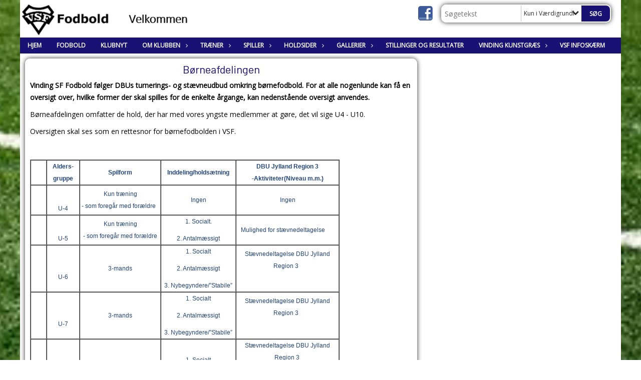

--- FILE ---
content_type: text/html; charset=utf-8
request_url: https://www.vsf.eu/fodbold/om-klubben/vaerdigrundlag/boerneafdelingen/
body_size: 14880
content:




<!DOCTYPE html>
<html lang="da">
<head>
    <meta http-equiv="X-UA-Compatible" content="IE=edge">
    <meta name="viewport" content="width=device-width,initial-scale=1,maximum-scale=1">
    <meta charset="utf-8">

    <title>Vinding SF - VSF</title>
    <meta name="description" content="Vinding SF">
    <meta name="keywords" content="Vinding Sportsforening, Vinding SF, VSF" />
    <meta name="author" content="Vinding SF">
    <link rel="icon" href="/media/1360/vsffavicon32.ico" />
        <meta property="fb:app_id" content="" />
            <meta property="fb:admins" content="" />
    <!-- Facebook Open Graph Tags -->
    <meta property="og:type" content="website" />

        <meta property="og:url" content="https://www.vsf.eu/fodbold/om-klubben/vaerdigrundlag/boerneafdelingen/" />
    <meta property="og:title" content="Vinding SF - VSF" />


    <!--[if lt IE 9]>
        <script src="http://ie7-js.googlecode.com/svn/version/2.1(beta4)/IE9.js"></script>
    <![endif]-->
    <!--[if lt IE 9]>
        <script src="scripts/html5shiv.js"></script>
    <![endif]-->

    <link rel="stylesheet" href="/bundles/css/main.css?dbu_v41" />
    


    <link rel="stylesheet" href="https://ajax.googleapis.com/ajax/libs/jqueryui/1.11.2/themes/smoothness/jquery-ui.css" />
    <link href="//maxcdn.bootstrapcdn.com/font-awesome/4.7.0/css/font-awesome.min.css" rel="stylesheet">


    

    
    <style>


    body {
        font-family: Open Sans;
    }

    h1,h2,h3 {
        font-family: Barlow;
    }

    #content {
        background-color: rgba(255,255,255,1.0);
        color:rgba(0,0,0,1.0);
    }

.container-12{
    grid-gap:10px;
}

.gridrow{
    grid-gap:10px;
}

.contentGrid-content, .contentGrid-right, .contentGrid-bottom{
    grid-gap:10px;
}

.theme_NMB_tinyNews{
     grid-gap:10px;
}

.gridrow [class*="col-"]{
    grid-gap:10px;
}

#content{
    padding:10px;
    width:calc(1200px - 20px);
}

.page-padding-sides{
      padding-left:10px;
      padding-right:10px;
}

@media only screen and (max-width: 1199px) {
    #content{
        width:calc(100% - 20px);
    }
    
}




    .theme_searchResult_wrap {
        background-color: rgba(255,255,255,1.0);
    }
    .theme_search_select{
        font-family: Open Sans;
    }

 
 .theme_round-image{
border-radius: 10px }

 .theme_image-border{
     border:solid 5px rgba(255,255,255,1);
box-shadow:0px 0px 10px 0px rgba(48, 48, 48, 1); }

 .theme_logo-wrap{
  
 }


    .theme_macro
    {
        background-color: rgba(255,255,255,1.0);
        border-radius:10px;
    }

    .theme_macro:not(.theme-no-border){
        border-color:rgba(0,0,0,1);
        border-width:0px;
        border-style:solid;
    }



    .theme_macro:not(.noShadow){
        box-shadow: 0px 0px 10px 0px rgba(48, 48, 48, 1);
    }

    .theme_header{
        background-color: rgba(255,255,255,1.0);
        
        color: rgba(25, 17, 115, 1);
        border-color: rgba(25, 17, 115, 1);
        
        padding:10px;
        text-align:center;

    }

    .theme_subHeader {
           padding:10px;
    }

    .theme_border-radius{
        border-radius:10px;
    }

    .theme_border-radius-top{
        border-radius:10px 10px 0 0;
    }

    .theme_contentWrap{
        padding: 10px;
    }

    .module-padding{
        padding: 10px;
    }

    .module-padding-sides{
         padding-left: 10px;
         padding-right: 10px;
    }

    .module-padding-top{
          padding-top: 10px;
    }
    .module-padding-bottom{
         padding-bottom: 10px;
    }

    .module-padding-gridgap{
        grid-gap:10px;
    }

     .module-padding-gridgap-column{
        grid-column-gap:10px;
    }

     .theme_box-shadow{
          box-shadow: 0px 0px 10px 0px rgba(48, 48, 48, 1);
     }

     .theme_macro-border{
        border-width:0px;
        border-style:solid;
        border-color:rgba(0,0,0,1);
     }
     .theme_name-fx-colors{
         
     }


    .sponsorModule_headerOverlay{
        background-color:rgba(255,255,255,0.7);
        color:rgba(25, 17, 115, 1);
    }



     .theme_NMB_bigText {

        font-family: Barlow;

    }

    .theme_NMB_tinyText {
        font-family: Barlow;
    }


    .livescoreModule .logoWrap, .matchpage .logoWrap{
        background-color: rgba(25, 17, 115, 1);
    }
    .ls_score .score{
        background-color: rgba(25, 17, 115, 1);
        color: rgba(255, 255, 255, 1);
    }
    .ls_event
    {
        border: 1px solid rgba(25, 17, 115, 1);
    }

    .ls_match{
        border-top: 1px solid rgba(25, 17, 115, 1);
        border-bottom: 1px solid rgba(25, 17, 115, 1);
    }

    .matchpage-main-content, .matchPageCommentsWrap, .matchPageImages{
       background-color: rgba(255,255,255,1.0);
    }

    .ts_subheader{
        background-color: rgba(25, 17, 115, 1);
        color: rgba(255, 255, 255, 1);
    }

    .ts_form .form .formOverlay{
        background-color: rgba(25, 17, 115, 1);
        color: rgba(255, 255, 255, 1);
    }

    .formOverlay:after {

	border-bottom-color: rgba(25, 17, 115, 1);

}

   .activityCalendar .fc-day-number{
        background-color: rgba(25, 17, 115, 1);
        color: rgba(255, 255, 255, 1);
    }
    .activityCalendar .fc-widget-header{
        background-color: rgba(25, 17, 115, 1);
        color: rgba(255, 255, 255, 1);
    }
    .activityCalendar .fc-button{
         background-color: rgba(25, 17, 115, 1);
        color: rgba(255, 255, 255, 1);
    }

   .activityCalendar .fc-unthemed td.fc-today{
        background-color:rgba(25, 17, 115,0.3);
    }

   .fc-day-grid-event{
        background-color: rgba(25, 17, 115, 1);
        color: rgba(255, 255, 255, 1);
    }
   .activityCalendar .fc-unthemed .fc-list-heading td{
         background-color: rgba(25, 17, 115, 1);
        color: rgba(255, 255, 255, 1);
    }
   .activityCalendar .fc-toolbar h2{
     background-color: rgba(25, 17, 115, 1);
        color: rgba(255, 255, 255, 1);
    }
    
    .teamContacts .division h3{
     background-color: rgba(25, 17, 115, 1);
        color: rgba(255, 255, 255, 1);
    }

    .teamContacts .personlist_old .teamname{
        background-color: rgba(255,255,255,1.0);
        color: rgba(25, 17, 115, 1);
    }


    .topNavigationMobile_menu
    {

        background-color: rgba(25, 17, 115, 1);
        color:rgba(255, 255, 255, 1);
    }

    .topNavigationMobile_menu ul li
    {
        background-color: rgba(25, 17, 115, 1);
        color:rgba(255, 255, 255, 1);
        border-bottom: 1px solid rgba(255, 255, 255, 1);
    }

    .navWrap{
        background-color: rgba(25, 17, 115, 1);
        color:rgba(255, 255, 255, 1);
    }

    .breadcrumbWrap ul li a
    {
        background-color: rgba(25, 17, 115, 1);
        color:rgba(255, 255, 255, 1);
    }
    .breadcrumbWrap ul li a:after
    {
        border-left-color:rgba(25, 17, 115, 1);
    }
    .breadcrumbWrap ul li a:hover {
        background-color: rgba(255, 255, 255, 1);
        color:rgba(25, 17, 115, 1);
    }
    .breadcrumbWrap ul li a:hover:after {
        border-left-color:rgba(255, 255, 255, 1);
    }

     .breadcrumbWrap ul li a.noLink
    {
        cursor:default;
    }
     .breadcrumbWrap ul li a.noLink:hover{
    background-color: rgba(25, 17, 115, 1);
        color:rgba(255, 255, 255, 1);
    }
    .breadcrumbWrap ul li a.noLink:hover:after {
        border-left-color:rgba(25, 17, 115, 1);
    }
    </style>
        <style>
         .theme_BigMenu_ItemContainer
         {
             background-color:rgba(25, 17, 115, 1);
             /*margin-left:-5px;
             padding-left: 10px;
             padding-right:10px;*/
         }
        </style>
        <style>
              .navWrap {
                  color: rgba(255, 255, 255, 1);
                  background-color:rgba(25, 17, 115, 1);
              }

        .dropDownNav {
            display: block;
        }

        .dropDownNav ul {

            color: rgba(255, 255, 255, 1);
            background-color:rgba(25, 17, 115, 1);
        }

        .dropDownNav ul li {
            color: rgba(255, 255, 255, 1);
            background-color:rgba(25, 17, 115, 1);

        }

              .dropDownNav ul ul {
                  background-color: transparent;
              }

        .dropDownNav ul ul li {
            border-bottom: solid 1px rgba(255, 255, 255, 0.3);
            background-color:rgba(25, 17, 115, 1);
        }
              .dropDownNav ul li ul li a, .dropDownNav ul li ul li div{
              color: rgba(255, 255, 255, 1);
              font-size: 12px;
                font-weight: normal;
                text-transform: none;

              }

            .dropDownNav ul li ul li:hover {
                background-color: rgba(25, 17, 115, 1);
            }

        .dropDownNav ul li ul li:last-child {
            border-bottom: 0;
        }

              .dropDownNav ul ul li ul:after {
                  border-right-color: rgba(25, 17, 115, 1);
              }

              .dropDownNav ul ul li:hover ul:hover:after {
                  border-right-color: rgba(25, 17, 115, 1);
              }


              .dropDownNav .dropdownRight:hover ul:after{
              border-left-color: rgba(25, 17, 115, 1);
                    border-right-color: transparent;
              }

              .dropDownNav ul .dropdownRight:hover ul:hover:after {
                  border-left-color: rgba(25, 17, 115, 1);
                  border-right-color: transparent;
              }


        .dropDownNav ul li:hover {
            background-color: rgba(25, 17, 115, 1);
        }

        .dropDownNav ul li a, .dropDownNav ul li div {
            font-size: 12px;
            font-weight: bold;
            text-transform: uppercase;
              display:inline-block;
        }
        </style>
    <style>
            .topNavSlide
            {
                background-color:rgba(25, 17, 115, 1);
                color: rgba(255, 255, 255, 1);
            }

            .navSlideLi{
                border-bottom: solid 1px rgba(255, 255, 255, 0.3);
                 font-size: 12px;
                font-weight: bold;
                text-transform: uppercase;
            }

            .navSlideLi:hover
            {
                background-color:rgba(25, 17, 115, 1);
            }

            .topNavSlideToggle
            {
                color:rgba(255, 255, 255, 1);
            }

    </style>
<style>


    .bodyText a{
        font-weight:bold;
    }

    .tmpToolTip{
     background-color: rgba(25, 17, 115, 1);
        color: rgba(255, 255, 255, 1);
    }




    .theme_thumbImgWrap{
            background-color:#fff;
        }





    .theme_button{
        background-color: rgba(25, 17, 115, 1);
        color: rgba(255, 255, 255, 1);
        border-radius:5px;
        padding:10px;
        border: 0px solid rgba(25, 17, 115, 1) ;
    }




    .topNavSlideToggle{
        background-color: rgba(25, 17, 115, 1);
        color:rgba(255, 255, 255, 1);
    }




    .theme_NMB_bigWrap {
        
    }

    .theme_NMB_bigTextWrap
    {
        background-color:rgba(25, 17, 115, 1);
        color: rgba(255, 255, 255, 1);
        background: rgba(25, 17, 115,0.7);
    }
    .theme_NMB_bigTextWrap:hover
    {
        background-color:rgba(25, 17, 115, 1);
    }



    .theme_NMB_categoryWrap
    {
        background-color:rgba(25, 17, 115, 1);
        color: rgba(255, 255, 255, 1);
    }

    .theme_NMB_tinyCategory
    {
       background-color:rgba(25, 17, 115,0.7);
        color: rgba(255, 255, 255, 1);
    }

    .theme_NMB_tinyTextWrap{

        background-color:rgba(25, 17, 115, 1);
        color: rgba(255, 255, 255, 1);
    }



    .theme_NMB_tinyTextWrap:hover{
        
    }

    .sliderIndicator{
        background-color:rgba(25, 17, 115, 1);
    }

    .sliderIndicator.active{

        background-color:rgba(255, 255, 255, 1);
        border:5px solid rgba(25, 17, 115, 1);
    }


  .theme_newsListItem_small{

      margin-bottom:10px;
    }
    .theme_newsListItem_small_category{
    background-color:rgba(25, 17, 115, 1);
    color:rgba(255, 255, 255, 1);
    }


.theme_quickGallery_wrap
    .mp_gallery_imgs{
        grid-template-columns: repeat( auto-fit, minmax(105px, 1fr) );
    }
}
    .theme_quickGallery_thumbWrap {
        background-color: #fff;
    }

    .theme_quickGallery_seeAll {
        background-color: rgba(25, 17, 115, 1);
        color: rgba(255, 255, 255, 1);
    }

     .theme_matchProgram_match{
        border-bottom:1px solid rgba(25, 17, 115, 1);
         
         padding:10px;
    }

     .theme_matchProgram_matchInfo{
         margin-bottom:10px;
     }
    .theme_matchProgram_matchTeams img
    {
        border:1px solid rgba(25, 17, 115, 1);
    }
    .theme_matchProgram_matchMonth{
        background-color: rgba(25, 17, 115, 1);
        color: rgba(255, 255, 255, 1);
    }
    .theme_dbuLink{
      background-color: rgba(25, 17, 115, 1);
        color: rgba(255, 255, 255, 1);
    }





    .theme_leagueTable_lineType01 {
        border-bottom-color: rgba(25, 17, 115, 1);
    }

      .theme_leagueTable_content table tr.isClubTeam {
        background-color:rgba(25, 17, 115, 1);
        color: rgba(255, 255, 255, 1);
    }



    .theme_matchProgram_matchTable tr td:first-child {
        color:rgba(25, 17, 115, 1);
    }




    .theme_nextMatch_dateTimeWrap {
        background-color:rgba(25, 17, 115, 1);
        color: rgba(255, 255, 255, 1);
    }


    .theme_teamActivities_content .teamActivity
    {
        
    }

     .theme_teamActivities_content .teamActivity{
    border-bottom:1px solid rgba(25, 17, 115, 1);
    }

    .theme_teamActivities_month{
        background-color:rgba(25, 17, 115, 1);
        color: rgba(255, 255, 255, 1);
    }

    
    .teamContacts .division h3{
        background-color: rgba(25, 17, 115, 1);
        color:rgba(255, 255, 255, 1);
    }
    .teamContacts .teamRow .teamname{
     background-color:rgba(255,255,255,1.0);
        color:rgba(25, 17, 115, 1);
    }

    .theme_rssFeed_content li{
        margin-bottom:10px;
    }
     .theme_rssFeed_content li span {

        background-color:rgba(25, 17, 115, 1);
        color: rgba(255, 255, 255, 1);
        border-radius:10px;
     }


     .theme_ClubFixtures_monthBar {
        background-color: rgba(25, 17, 115, 1);
        color: rgba(255, 255, 255, 1);
     }

    .theme_ClubFixtures .tag{
        background-color: rgba(25, 17, 115, 1);
        color: rgba(255, 255, 255, 1);
    }

    .theme_ClubFixtures_content > table tr.match > td {
        border-bottom: 1px solid rgba(25, 17, 115, 1);
    }

    .theme_ClubFixtures_logo {
         
    }



    .theme_ClubFixtures_score .score, .theme_ClubFixtures_score .isPlayed{

    }
    .theme_ClubFixtures .datetime{

    }
    .theme_ClubFixtures .paging{
        background-color: rgba(25, 17, 115, 1);
        color: rgba(255, 255, 255, 1);
    }


    
    .ls_score .homeScore, .ls_score .awayScore {
        
    }




    .practicetime_header > div{
        padding:0.5rem 0.8rem 0 0.8rem;
    }

    .practicetime{
        border-bottom:1px solid rgba(0,0,0,0.1);
    }



    .practicetime:last-child{
        border-bottom:0;
    }

    .practicetime > div{
        /*padding:0.5rem 0.8rem 0.5rem 0.8rem;*/

    }

    .practicetime-teamname{
        background-color:rgba(25, 17, 115,0.7);
        color:rgba(255, 255, 255, 1);

    }
    .practicetime-teamname:first-child{
        margin-top:0;
    }




.activities-list-header{
     background-color: rgba(25, 17, 115, 1);
        color: rgba(255, 255, 255, 1);

}



        .theme_newsItem_imageText {
            background-color: rgba(25, 17, 115,0.7);
            color: rgba(255, 255, 255, 1);
        }

    .theme_newsItem_socialButtonsWrap {
    color:rgba(25, 17, 115, 1);
    }

    .theme_socialButtonsWrap{
        background-color:rgba(25, 17, 115, 1);






    }

        @media only screen and (max-width: 1023px) {
            .theme_socialButtonsWrap {
                margin:10px;

            }
        }


    .theme_gallerySection_imgWrap {
        background-color: #fff;
    }

    .theme_gallerySection_seeAll {
        background-color: rgba(25, 17, 115, 1);
        color: rgba(255, 255, 255, 1);
    }

    .theme_gallerySection .mp_gallery_imgs {
          grid-template-columns: repeat( auto-fit, minmax(105px, 1fr) );
    }



    .personGroup_profilePicWrap{
        background-color:#fff;
    }

    .personGroup_name{
        
    }

      .personsWrap{
         grid-gap:10px;
    }




    .theme_searchResult_textWrap .type
    {
        background-color:rgba(25, 17, 115, 1);
        color: rgba(255, 255, 255, 1);
    }


    .theme_clubresultpage_teamlist h3
    {
        background-color:rgba(25, 17, 115, 1);
        color: rgba(255, 255, 255, 1);
    }

    .theme_clubresultpage_teamlist li i {

    }

</style>



    



    <!--GENERERER GENEREL TEMA CSS -->
    <style>
        body{
        opacity:0;
        font-size: 14px;
        }

        .theme_header {

            font-family: Barlow;
            font-size: 22px;
            font-weight: 400;

        }

        .theme_header h2
        {
            font-family: Barlow;
            font-size: 22px;
            font-weight: 400;
        }


        .theme_contentWrap
        {
            
            color:rgba(0,0,0,1.0);
            font-family: Open Sans;
            font-size: 14px;
        }

        .theme_newsListItem_stamp a
        {
            color: rgba(25, 17, 115, 1);
        }
    </style>

    
    <link rel="image_src" href="https://www.vsf.eu" /><!--formatted-->
    <meta property="og:image" content="https://www.vsf.eu" />
    <meta property="og:title" content="B&#248;rneafdelingen" />

        <!--GOOGLE ANALYTICS-->
        <script type="text/javascript">
            var gaJsHost = (("https:" == document.location.protocol) ? "https://ssl." : "http://www.");
            document.write(unescape("%3Cscript src='" + gaJsHost + "google-analytics.com/ga.js' type='text/javascript'%3E%3C/script%3E"));
        </script>
        <script type="text/javascript">
            try {
                var pageTracker = _gat._getTracker("5687385852");
                pageTracker._trackPageview();
            } catch (err) { }
        </script>
        <!--GOOGLE ANALYTICS END-->

        <!-- Google tag (gtag.js) -->
        <script async src="https://www.googletagmanager.com/gtag/js?id=G-5JB5SXPN20"></script>
        <script>
            window.dataLayer = window.dataLayer || [];
            function gtag() { dataLayer.push(arguments); }
            gtag('js', new Date());

            gtag('config', 'G-5JB5SXPN20');
        </script>
        <!-- Google tag (gtag.js) end-->




    <style>
    body::after {
        content: '';
        background-image:url(/media/1222/fodboldbane-ii.jpg);background-size:cover; background-position:center;background-attachment:fixed;background-repeat:no-repeat; background-color:rgba(255,255,255,1.0);

        top: 0;
        width:100%;
        height: 100vh; /* fix for mobile browser address bar appearing disappearing */
        left: 0;
        right: 0;
        position: fixed;
        z-index: -1;


    }
    </style>
        <style>
            body::after {
                /*background-size: unset 100%;*/
                background-attachment: unset;
            }
        </style>
</head>


<body style="" data-bodycss="background-image:url(/media/1222/fodboldbane-ii.jpg);background-size:cover; background-position:center;background-attachment:fixed;background-repeat:no-repeat; background-color:rgba(255,255,255,1.0);" data-pagepadding="10" class="bg-fixed">
        <!-- Google Tag Manager (noscript) -->
        <noscript>
            <iframe src="https://www.googletagmanager.com/ns.html?id=G-5JB5SXPN20"
                    height="0" width="0" style="display:none;visibility:hidden"></iframe>
        </noscript>
        <!-- End Google Tag Manager (noscript) -->
        <div id="fb-root"></div>
        <script>
            (function (d, s, id) {
                var js, fjs = d.getElementsByTagName(s)[0];
                if (d.getElementById(id)) return;
                js = d.createElement(s); js.id = id;
                js.src = "//connect.facebook.net/da_DK/sdk.js#xfbml=1&version=v2.6";
                fjs.parentNode.insertBefore(js, fjs);
            }(document, 'script', 'facebook-jssdk'));
        </script>


    <div id="siteWrap" class="" data-setwidth="" >
        <div id="headerWrap" style="height:75px; background-color:rgba(255,255,255,1.0); color:; background-image:url(/media/1235/velkommen.png); background-position:top left; background-repeat:no-repeat; background-size:contain;" class="container-12 ">
            <div class="container-12 " id="header">
                <div class="theme_headerControls_wrap">
                        <div class="theme_socialLinks_wrap">
                                <a href="https://da-dk.facebook.com/Breddeklub/" target="_blank"><div class="theme_socialLinks_fb"></div></a>
                                                                                </div>
                    <div class="theme_searchWrap theme_border-radius theme_box-shadow">

                        <div class="theme_search_inputWrap">


                            <input id="theme_search_input" class="theme_search_input" type="text" placeholder="Søgetekst" />
                            <div class="theme_search_select">

                                <span></span>

                            </div>
                            <ul class="theme_search_options">
                                <li data-value="0" data-text="Hele siden">
                                    Hele siden
                                </li>
                                        <li data-value="1" data-text="Kun i V&#230;rdigrundlag" class="selected">Kun i V&#230;rdigrundlag</li>
                            </ul>
                            
                        </div>
                        <div class="theme_search_buttonWrap">
                                <input class="theme_search_button theme_button theme_button_small" value="Søg" type="button" onclick="window.location = '/soegning?s=' + $('.theme_search_input').val() + '&nodeId=1217' + '&inTree=' + $('.theme_search_options li.selected').data('value')" />
                        </div>

                    </div>
                </div>
                
            </div>
        </div>
        
                    <div class="navWrap container-12   ">
                <div class="container-12 dropdownNav topNavigation ">
                    <div class="grid-12">
                        <input type="hidden" id="contentNodeId" value="1180" />
        <nav class="dropDownNav">
            <ul class="">


                    <li class="">
                        <a href="/">Hjem</a>
                    </li>

                <li class="">
                    <a href="/fodbold/">Fodbold</a>
                </li>

                    <li>
                                                        <a href="/fodbold/klubnyt/">Klubnyt</a>

                                <ul class="subLevel">
        </ul>


                    </li>
                    <li>
                                                        <a href="/fodbold/om-klubben/">Om klubben</a>

                                <ul class="subLevel">
                    <li class="">
                                                        <a href="/fodbold/om-klubben/funktionsbeskrivelser/">Funktionsbeskrivelser</a>
                        
                    </li>
                    <li class="">
                                                        <a href="/fodbold/om-klubben/fodboldudvalget/">Fodboldudvalget</a>
                        
                    </li>
                    <li class="">
                                                        <a href="/fodbold/om-klubben/job-boersen/">Job-&quot;b&#248;rsen&quot;</a>
                                <ul class="subLevel">
                    <li class="">
                                                        <a href="/fodbold/om-klubben/job-boersen/fodboldformand/">Fodboldformand</a>
                        
                    </li>
                    <li class="">
                                                        <a href="/fodbold/om-klubben/job-boersen/kamplederpaasaetter-ungdom/">Kamplederp&#229;s&#230;tter (ungdom)</a>
                        
                    </li>
        </ul>

                    </li>
                    <li class="">
                                                        <a href="/fodbold/om-klubben/vaerdigrundlag/">V&#230;rdigrundlag</a>
                                <ul class="subLevel">
                    <li class="">
                                                        <a href="/fodbold/om-klubben/vaerdigrundlag/boerneafdelingen/">B&#248;rneafdelingen</a>
                        
                    </li>
                    <li class="">
                                                        <a href="/fodbold/om-klubben/vaerdigrundlag/ungeafdelingen/">Ungeafdelingen</a>
                        
                    </li>
                    <li class="">
                                                        <a href="/fodbold/om-klubben/vaerdigrundlag/seniorafdelingen/">Seniorafdelingen</a>
                        
                    </li>
        </ul>

                    </li>
                    <li class="">
                                                        <a href="/fodbold/om-klubben/klubsamarbejder/">Klubsamarbejder</a>
                                <ul class="subLevel">
                    <li class="">
                                                        <a href="/fodbold/om-klubben/klubsamarbejder/future-vejle/">Future Vejle</a>
                        
                    </li>
                    <li class="">
                                                        <a href="/fodbold/om-klubben/klubsamarbejder/dbu-topcenter/">DBU Topcenter</a>
                        
                    </li>
        </ul>

                    </li>
                    <li class="">
                                                        <a href="/fodbold/om-klubben/priser-og-udnaevnelser-i-vsf-fodboldafdeling/">Priser og udn&#230;vnelser i VSF Fodboldafdeling</a>
                        
                    </li>
                    <li class="">
                                                        <a href="/fodbold/om-klubben/sponsorer/">Sponsorer</a>
                        
                    </li>
                    <li class="">
                                                        <a href="/fodbold/om-klubben/traeningstider-og-baner-foraaret-2026-opdateret-14-1-2026/">Tr&#230;ningstider og baner (For&#229;ret 2026- opdateret 14/1-2026)</a>
                        
                    </li>
                    <li class="">
                                                        <a href="/fodbold/om-klubben/traener-guiden-pt-under-opdatering-aktive-link-er-opdateret/">Tr&#230;ner guiden (pt. under opdatering - aktive link er opdateret)</a>
                        
                    </li>
        </ul>


                    </li>
                    <li>
                                                        <a href="/fodbold/traener/">Tr&#230;ner</a>

                                <ul class="subLevel">
                    <li class="">
                                                        <a href="/fodbold/traener/traeneroversigt/">Tr&#230;neroversigt</a>
                        
                    </li>
                    <li class="">
                                                        <a href="/fodbold/traener/uddannelsestilbud/">Uddannelsestilbud</a>
                        
                    </li>
                    <li class="">
                                                        <a href="/fodbold/traener/links/">Links</a>
                        
                    </li>
                    <li class="">
                                                        <a href="/fodbold/traener/vsf-fodbold-traener-leder-toejkoeb-2025-og-frem/">VSF Fodbold Tr&#230;ner/Leder - t&#248;jk&#248;b - 2025 og frem</a>
                        
                    </li>
                    <li class="">
                                                        <a href="/fodbold/traener/vsf-traenerloen-godtgoerelse/">VSF tr&#230;nerl&#248;n godtg&#248;relse</a>
                        
                    </li>
        </ul>


                    </li>
                    <li>
                                                        <a href="/fodbold/spiller/">Spiller</a>

                                <ul class="subLevel">
                    <li class="">
                                                        <a href="/fodbold/spiller/indmeldelse-og-spillercertifikat/">Indmeldelse og spillercertifikat</a>
                        
                    </li>
                    <li class="">
                                                        <a href="/fodbold/spiller/kontingentbetaling/">Kontingentbetaling</a>
                        
                    </li>
                    <li class="">
                                                        <a href="/fodbold/spiller/udmeldelse/">Udmeldelse</a>
                        
                    </li>
                    <li class="">
                                                        <a href="/fodbold/spiller/koeb-af-egen-kampdragt-2024-og-frem/">K&#248;b af egen kampdragt - 2024 og frem</a>
                        
                    </li>
                    <li class="">
                                                        <a href="/fodbold/spiller/tilmelding-til-staevner-ture-mm/">Tilmelding til st&#230;vner, ture mm.</a>
                        
                    </li>
                    <li class="">
                                                        <a href="/fodbold/spiller/links/">Links</a>
                        
                    </li>
        </ul>


                    </li>
                    <li>
                                                        <a href="/fodbold/holdsider/">Holdsider</a>

                                <ul class="subLevel">
                    <li class="">
                                                        <a href="/fodbold/holdsider/boern/">B&#248;rn</a>
                                <ul class="subLevel">
                    <li class="">
                                                        <a href="/fodbold/holdsider/boern/u5-2021-og-yngre/">U5 - 2021 og yngre</a>
                        
                    </li>
                    <li class="">
                                                        <a href="/fodbold/holdsider/boern/u6-drenge-2020/">U6 Drenge - 2020</a>
                        
                    </li>
                    <li class="">
                                                        <a href="/fodbold/holdsider/boern/u7-piger-2019-2020/">U7 Piger - 2019-2020</a>
                        
                    </li>
                    <li class="">
                                                        <a href="/fodbold/holdsider/boern/u7-drenge-2019/">U7 drenge - 2019</a>
                        
                    </li>
                    <li class="">
                                                        <a href="/fodbold/holdsider/boern/u8-piger-2018/">U8 Piger - 2018</a>
                        
                    </li>
                    <li class="">
                                                        <a href="/fodbold/holdsider/boern/u8-drenge-2018/">U8 Drenge - 2018</a>
                        
                    </li>
                    <li class="">
                                                        <a href="/fodbold/holdsider/boern/u9-piger-2017/">U9 Piger - 2017</a>
                        
                    </li>
                    <li class="">
                                                        <a href="/fodbold/holdsider/boern/u9-drenge-2017/">U9 Drenge - 2017</a>
                        
                    </li>
                    <li class="">
                                                        <a href="/fodbold/holdsider/boern/u10-drenge-2016/">U10 Drenge - 2016</a>
                        
                    </li>
                    <li class="">
                                                        <a href="/fodbold/holdsider/boern/u11-piger-2015-2016/">U11 Piger - 2015-2016</a>
                        
                    </li>
                    <li class="">
                                                        <a href="/fodbold/holdsider/boern/u11-drenge-2015/">U11 Drenge - 2015</a>
                        
                    </li>
                    <li class="">
                                                        <a href="/fodbold/holdsider/boern/u12-piger-2014/">U12 Piger - 2014</a>
                        
                    </li>
                    <li class="">
                                                        <a href="/fodbold/holdsider/boern/u12-drenge-2014/">U12 Drenge - 2014</a>
                        
                    </li>
        </ul>

                    </li>
                    <li class="">
                                                        <a href="/fodbold/holdsider/ungdom/">Ungdom</a>
                                <ul class="subLevel">
                    <li class="">
                                                        <a href="/fodbold/holdsider/ungdom/u13-drenge-2013/">U13 Drenge - 2013</a>
                        
                    </li>
                    <li class="">
                                                        <a href="/fodbold/holdsider/ungdom/u14-piger-2012-2013/">U14 Piger - 2012 + 2013</a>
                        
                    </li>
                    <li class="">
                                                        <a href="/fodbold/holdsider/ungdom/u14-drenge-2012/">U14 Drenge - 2012</a>
                        
                    </li>
                    <li class="">
                                                        <a href="/fodbold/holdsider/ungdom/u15-drenge-2011/">U15 drenge - 2011</a>
                        
                    </li>
                    <li class="">
                                                        <a href="/fodbold/holdsider/ungdom/u16-drenge-2010/">U16 drenge - 2010</a>
                        
                    </li>
                    <li class="">
                                                        <a href="/fodbold/holdsider/ungdom/u17-piger-2008-2011/">U17 Piger - 2008 - 2011</a>
                        
                    </li>
        </ul>

                    </li>
                    <li class="">
                                                        <a href="/fodbold/holdsider/senior/">Senior</a>
                                <ul class="subLevel">
                    <li class="">
                                                        <a href="/fodbold/holdsider/senior/u19-2007-2008/">U19 - 2007-2008</a>
                        
                    </li>
                    <li class="">
                                                        <a href="/fodbold/holdsider/senior/kvinder-7-mands/">Kvinder, 7-mands</a>
                        
                    </li>
                    <li class="">
                                                        <a href="/fodbold/holdsider/senior/kvinder-senior-11-mands/">Kvinder, Senior - 11-mands</a>
                        
                    </li>
                    <li class="">
                                                        <a href="/fodbold/holdsider/senior/herrer-senior/">Herrer Senior</a>
                        
                    </li>
                    <li class="">
                                                        <a href="/fodbold/holdsider/senior/old-boys/">Old Boys</a>
                        
                    </li>
                    <li class="">
                                                        <a href="/fodbold/holdsider/senior/motionister/">Motionister</a>
                        
                    </li>
                    <li class="">
                                                        <a href="/fodbold/holdsider/senior/veteraner/">Veteraner</a>
                        
                    </li>
                    <li class="">
                                                        <a href="/fodbold/holdsider/senior/fc-prostata/">FC Prostata</a>
                        
                    </li>
        </ul>

                    </li>
                    <li class="">
                                                        <a href="/fodbold/holdsider/alle-holdnyheder/">Alle holdnyheder</a>
                                <ul class="subLevel">
        </ul>

                    </li>
        </ul>


                    </li>
                    <li>
                                                        <a href="/fodbold/gallerier/">Gallerier</a>

                                <ul class="subLevel">
                    <li class="">
                                                        <a href="/fodbold/gallerier/dbu-fodboldskole-2020/">DBU Fodboldskole 2020</a>
                        
                    </li>
                    <li class="">
                                                        <a href="/fodbold/gallerier/aarets-traener-2020-jesper-jelle-jensen/">&#197;rets tr&#230;ner 2020: Jesper &quot;Jelle&quot; Jensen</a>
                        
                    </li>
                    <li class="">
                                                        <a href="/fodbold/gallerier/u15-jm-finale-paa-silkeborg-stadion-2023/">U15 JM-finale p&#229; Silkeborg Stadion (2023)</a>
                        
                    </li>
                    <li class="">
                                                        <a href="/fodbold/gallerier/kunstgraes-projekt-2023/">Kunstgr&#230;s projekt 2023</a>
                        
                    </li>
                    <li class="">
                                                        <a href="/fodbold/gallerier/dbu-fodboldskole-2023/">DBU Fodboldskole 2023</a>
                        
                    </li>
                    <li class="">
                                                        <a href="/fodbold/gallerier/2023-vsf-75-aar-og-indvielse-af-kunstgraesudvidelse/">2023: VSF 75 &#229;r og indvielse af kunstgr&#230;sudvidelse</a>
                        
                    </li>
                    <li class="">
                                                        <a href="/fodbold/gallerier/de-yngste-fik-en-paa-opleveren-vbere-kom-forbi-og-traenede-med-1-5-24/">De yngste fik en p&#229; opleveren - VBere kom forbi og tr&#230;nede med (1.5.24)</a>
                        
                    </li>
                    <li class="">
                                                        <a href="/fodbold/gallerier/dbu-fodboldskole-2024/">DBU Fodboldskole 2024</a>
                        
                    </li>
        </ul>


                    </li>
                    <li>
                                                        <a href="/fodbold/stillinger-og-resultater/">Stillinger og resultater</a>

                        

                    </li>
                    <li>
                                                    <a class="noLink">Vinding Kunstgr&#230;s</a>

                                <ul class="subLevel">
                    <li class="">
                                                        <a href="/fodbold/vinding-kunstgraes/vinding-kunstgraesbaner/">Vinding Kunstgr&#230;sbaner</a>
                        
                    </li>
        </ul>


                    </li>
                    <li>
                                                            <a href="https://692-vinding-sf.euwest01.umbraco.io/skaerm-1/velkommen-til-vsf-fodbold/" target="_blank">VSF Infosk&#230;rm</a>

                        

                    </li>
            </ul>
        </nav>
                    </div>
                </div>
            </div>


        <input type="hidden" id="contentNodeId" value="1180" />
        <div class="topNavSlideToggle" onclick="toggleNavSlide()">
            <icon class="fa fa-bars"></icon><icon class="fa fa-caret-right"></icon><span>Menu</span>
        </div>
        <div class="topNavSlide isMobileOnly">

            <div class="backButton_wrap">
                <div class="topNavSlide_backButton">
                    <icon class='fa fa-chevron-left'></icon> <span id="bbSpan"></span>
                </div>
            </div>
            <div class="topNavSlideBox">

            </div>
            <ul class="navSlideUl level_1 navSlide_active">

                    <li class="navSlideLi level_1 homeNode">
                        <a href="/">Hjem</a>
                    </li>

                <li class="navSlideLi level_1 homeNode">
                    <a href="/fodbold/">Fodbold</a>
                </li>

                    <li class="navSlideLi level_1" data-no="1">
                                                        <a href="/fodbold/klubnyt/">Klubnyt</a>

                        <div class="currentMark"></div>
                                <ul class="navSlideUl" data-parent="1">
        </ul>

                        <div class="navSlide_next"></div>
                    </li>
                    <li class="current navSlideLi level_1" data-no="2">
                                                        <a href="/fodbold/om-klubben/">Om klubben</a>

                        <div class="currentMark"></div>
                                <ul class="navSlideUl" data-parent="2">
                    <li class="Folder navSlideLi" data-no="2_1">


                                <a href="/fodbold/om-klubben/funktionsbeskrivelser/">Funktionsbeskrivelser</a>

                        
                        <div class="navSlide_next"></div>
                    </li>
                    <li class="TextPage navSlideLi" data-no="2_2">


                                <a href="/fodbold/om-klubben/fodboldudvalget/">Fodboldudvalget</a>

                        
                        <div class="navSlide_next"></div>
                    </li>
                    <li class="Folder navSlideLi" data-no="2_3">


                                <a href="/fodbold/om-klubben/job-boersen/">Job-&quot;b&#248;rsen&quot;</a>

                                <ul class="navSlideUl" data-parent="2_3">
                    <li class="TextPage navSlideLi" data-no="2_3_1">


                                <a href="/fodbold/om-klubben/job-boersen/fodboldformand/">Fodboldformand</a>

                        
                        <div class="navSlide_next"></div>
                    </li>
                    <li class="TextPage navSlideLi" data-no="2_3_2">


                                <a href="/fodbold/om-klubben/job-boersen/kamplederpaasaetter-ungdom/">Kamplederp&#229;s&#230;tter (ungdom)</a>

                        
                        <div class="navSlide_next"></div>
                    </li>
        </ul>

                        <div class="navSlide_next"></div>
                    </li>
                    <li class="Folder navSlideLi" data-no="2_4">


                                <a href="/fodbold/om-klubben/vaerdigrundlag/">V&#230;rdigrundlag</a>

                                <ul class="navSlideUl" data-parent="2_4">
                    <li class="TextPage navSlideLi" data-no="2_4_1">


                                <a href="/fodbold/om-klubben/vaerdigrundlag/boerneafdelingen/">B&#248;rneafdelingen</a>

                        
                        <div class="navSlide_next"></div>
                    </li>
                    <li class="TextPage navSlideLi" data-no="2_4_2">


                                <a href="/fodbold/om-klubben/vaerdigrundlag/ungeafdelingen/">Ungeafdelingen</a>

                        
                        <div class="navSlide_next"></div>
                    </li>
                    <li class="TextPage navSlideLi" data-no="2_4_3">


                                <a href="/fodbold/om-klubben/vaerdigrundlag/seniorafdelingen/">Seniorafdelingen</a>

                        
                        <div class="navSlide_next"></div>
                    </li>
        </ul>

                        <div class="navSlide_next"></div>
                    </li>
                    <li class="Folder navSlideLi" data-no="2_5">


                                <a href="/fodbold/om-klubben/klubsamarbejder/">Klubsamarbejder</a>

                                <ul class="navSlideUl" data-parent="2_5">
                    <li class="TextPage navSlideLi" data-no="2_5_1">


                                <a href="/fodbold/om-klubben/klubsamarbejder/future-vejle/">Future Vejle</a>

                        
                        <div class="navSlide_next"></div>
                    </li>
                    <li class="TextPage navSlideLi" data-no="2_5_2">


                                <a href="/fodbold/om-klubben/klubsamarbejder/dbu-topcenter/">DBU Topcenter</a>

                        
                        <div class="navSlide_next"></div>
                    </li>
        </ul>

                        <div class="navSlide_next"></div>
                    </li>
                    <li class="TextPage navSlideLi" data-no="2_6">


                                <a href="/fodbold/om-klubben/priser-og-udnaevnelser-i-vsf-fodboldafdeling/">Priser og udn&#230;vnelser i VSF Fodboldafdeling</a>

                        
                        <div class="navSlide_next"></div>
                    </li>
                    <li class="TextPage navSlideLi" data-no="2_7">


                                <a href="/fodbold/om-klubben/sponsorer/">Sponsorer</a>

                        
                        <div class="navSlide_next"></div>
                    </li>
                    <li class="TextPage navSlideLi" data-no="2_8">


                                <a href="/fodbold/om-klubben/traeningstider-og-baner-foraaret-2026-opdateret-14-1-2026/">Tr&#230;ningstider og baner (For&#229;ret 2026- opdateret 14/1-2026)</a>

                        
                        <div class="navSlide_next"></div>
                    </li>
                    <li class="TextPage navSlideLi" data-no="2_9">


                                <a href="/fodbold/om-klubben/traener-guiden-pt-under-opdatering-aktive-link-er-opdateret/">Tr&#230;ner guiden (pt. under opdatering - aktive link er opdateret)</a>

                        
                        <div class="navSlide_next"></div>
                    </li>
        </ul>

                        <div class="navSlide_next"></div>
                    </li>
                    <li class="navSlideLi level_1" data-no="3">
                                                        <a href="/fodbold/traener/">Tr&#230;ner</a>

                        <div class="currentMark"></div>
                                <ul class="navSlideUl" data-parent="3">
                    <li class="TextPage navSlideLi" data-no="3_1">


                                <a href="/fodbold/traener/traeneroversigt/">Tr&#230;neroversigt</a>

                        
                        <div class="navSlide_next"></div>
                    </li>
                    <li class="TextPage navSlideLi" data-no="3_2">


                                <a href="/fodbold/traener/uddannelsestilbud/">Uddannelsestilbud</a>

                        
                        <div class="navSlide_next"></div>
                    </li>
                    <li class="TextPage navSlideLi" data-no="3_3">


                                <a href="/fodbold/traener/links/">Links</a>

                        
                        <div class="navSlide_next"></div>
                    </li>
                    <li class="TextPage navSlideLi" data-no="3_4">


                                <a href="/fodbold/traener/vsf-fodbold-traener-leder-toejkoeb-2025-og-frem/">VSF Fodbold Tr&#230;ner/Leder - t&#248;jk&#248;b - 2025 og frem</a>

                        
                        <div class="navSlide_next"></div>
                    </li>
                    <li class="TextPage navSlideLi" data-no="3_5">


                                <a href="/fodbold/traener/vsf-traenerloen-godtgoerelse/">VSF tr&#230;nerl&#248;n godtg&#248;relse</a>

                        
                        <div class="navSlide_next"></div>
                    </li>
        </ul>

                        <div class="navSlide_next"></div>
                    </li>
                    <li class="navSlideLi level_1" data-no="4">
                                                        <a href="/fodbold/spiller/">Spiller</a>

                        <div class="currentMark"></div>
                                <ul class="navSlideUl" data-parent="4">
                    <li class="TextPage navSlideLi" data-no="4_1">


                                <a href="/fodbold/spiller/indmeldelse-og-spillercertifikat/">Indmeldelse og spillercertifikat</a>

                        
                        <div class="navSlide_next"></div>
                    </li>
                    <li class="TextPage navSlideLi" data-no="4_2">


                                <a href="/fodbold/spiller/kontingentbetaling/">Kontingentbetaling</a>

                        
                        <div class="navSlide_next"></div>
                    </li>
                    <li class="TextPage navSlideLi" data-no="4_3">


                                <a href="/fodbold/spiller/udmeldelse/">Udmeldelse</a>

                        
                        <div class="navSlide_next"></div>
                    </li>
                    <li class="TextPage navSlideLi" data-no="4_4">


                                <a href="/fodbold/spiller/koeb-af-egen-kampdragt-2024-og-frem/">K&#248;b af egen kampdragt - 2024 og frem</a>

                        
                        <div class="navSlide_next"></div>
                    </li>
                    <li class="TextPage navSlideLi" data-no="4_5">


                                <a href="/fodbold/spiller/tilmelding-til-staevner-ture-mm/">Tilmelding til st&#230;vner, ture mm.</a>

                        
                        <div class="navSlide_next"></div>
                    </li>
                    <li class="TextPage navSlideLi" data-no="4_6">


                                <a href="/fodbold/spiller/links/">Links</a>

                        
                        <div class="navSlide_next"></div>
                    </li>
        </ul>

                        <div class="navSlide_next"></div>
                    </li>
                    <li class="navSlideLi level_1" data-no="5">
                                                        <a href="/fodbold/holdsider/">Holdsider</a>

                        <div class="currentMark"></div>
                                <ul class="navSlideUl" data-parent="5">
                    <li class="Folder navSlideLi" data-no="5_1">


                                <a href="/fodbold/holdsider/boern/">B&#248;rn</a>

                                <ul class="navSlideUl" data-parent="5_1">
                    <li class="TeamPage navSlideLi" data-no="5_1_1">


                                <a href="/fodbold/holdsider/boern/u5-2021-og-yngre/">U5 - 2021 og yngre</a>

                        
                        <div class="navSlide_next"></div>
                    </li>
                    <li class="TeamPage navSlideLi" data-no="5_1_2">


                                <a href="/fodbold/holdsider/boern/u6-drenge-2020/">U6 Drenge - 2020</a>

                        
                        <div class="navSlide_next"></div>
                    </li>
                    <li class="TeamPage navSlideLi" data-no="5_1_3">


                                <a href="/fodbold/holdsider/boern/u7-piger-2019-2020/">U7 Piger - 2019-2020</a>

                        
                        <div class="navSlide_next"></div>
                    </li>
                    <li class="TeamPage navSlideLi" data-no="5_1_4">


                                <a href="/fodbold/holdsider/boern/u7-drenge-2019/">U7 drenge - 2019</a>

                        
                        <div class="navSlide_next"></div>
                    </li>
                    <li class="TeamPage navSlideLi" data-no="5_1_5">


                                <a href="/fodbold/holdsider/boern/u8-piger-2018/">U8 Piger - 2018</a>

                        
                        <div class="navSlide_next"></div>
                    </li>
                    <li class="TeamPage navSlideLi" data-no="5_1_6">


                                <a href="/fodbold/holdsider/boern/u8-drenge-2018/">U8 Drenge - 2018</a>

                        
                        <div class="navSlide_next"></div>
                    </li>
                    <li class="TeamPage navSlideLi" data-no="5_1_7">


                                <a href="/fodbold/holdsider/boern/u9-piger-2017/">U9 Piger - 2017</a>

                        
                        <div class="navSlide_next"></div>
                    </li>
                    <li class="TeamPage navSlideLi" data-no="5_1_8">


                                <a href="/fodbold/holdsider/boern/u9-drenge-2017/">U9 Drenge - 2017</a>

                        
                        <div class="navSlide_next"></div>
                    </li>
                    <li class="TeamPage navSlideLi" data-no="5_1_9">


                                <a href="/fodbold/holdsider/boern/u10-drenge-2016/">U10 Drenge - 2016</a>

                        
                        <div class="navSlide_next"></div>
                    </li>
                    <li class="TeamPage navSlideLi" data-no="5_1_10">


                                <a href="/fodbold/holdsider/boern/u11-piger-2015-2016/">U11 Piger - 2015-2016</a>

                        
                        <div class="navSlide_next"></div>
                    </li>
                    <li class="TeamPage navSlideLi" data-no="5_1_11">


                                <a href="/fodbold/holdsider/boern/u11-drenge-2015/">U11 Drenge - 2015</a>

                        
                        <div class="navSlide_next"></div>
                    </li>
                    <li class="TeamPage navSlideLi" data-no="5_1_12">


                                <a href="/fodbold/holdsider/boern/u12-piger-2014/">U12 Piger - 2014</a>

                        
                        <div class="navSlide_next"></div>
                    </li>
                    <li class="TeamPage navSlideLi" data-no="5_1_13">


                                <a href="/fodbold/holdsider/boern/u12-drenge-2014/">U12 Drenge - 2014</a>

                        
                        <div class="navSlide_next"></div>
                    </li>
        </ul>

                        <div class="navSlide_next"></div>
                    </li>
                    <li class="Folder navSlideLi" data-no="5_2">


                                <a href="/fodbold/holdsider/ungdom/">Ungdom</a>

                                <ul class="navSlideUl" data-parent="5_2">
                    <li class="TeamPage navSlideLi" data-no="5_2_1">


                                <a href="/fodbold/holdsider/ungdom/u13-drenge-2013/">U13 Drenge - 2013</a>

                        
                        <div class="navSlide_next"></div>
                    </li>
                    <li class="TeamPage navSlideLi" data-no="5_2_2">


                                <a href="/fodbold/holdsider/ungdom/u14-piger-2012-2013/">U14 Piger - 2012 + 2013</a>

                        
                        <div class="navSlide_next"></div>
                    </li>
                    <li class="TeamPage navSlideLi" data-no="5_2_3">


                                <a href="/fodbold/holdsider/ungdom/u14-drenge-2012/">U14 Drenge - 2012</a>

                        
                        <div class="navSlide_next"></div>
                    </li>
                    <li class="TeamPage navSlideLi" data-no="5_2_4">


                                <a href="/fodbold/holdsider/ungdom/u15-drenge-2011/">U15 drenge - 2011</a>

                        
                        <div class="navSlide_next"></div>
                    </li>
                    <li class="TeamPage navSlideLi" data-no="5_2_5">


                                <a href="/fodbold/holdsider/ungdom/u16-drenge-2010/">U16 drenge - 2010</a>

                        
                        <div class="navSlide_next"></div>
                    </li>
                    <li class="TeamPage navSlideLi" data-no="5_2_6">


                                <a href="/fodbold/holdsider/ungdom/u17-piger-2008-2011/">U17 Piger - 2008 - 2011</a>

                        
                        <div class="navSlide_next"></div>
                    </li>
        </ul>

                        <div class="navSlide_next"></div>
                    </li>
                    <li class="Folder navSlideLi" data-no="5_3">


                                <a href="/fodbold/holdsider/senior/">Senior</a>

                                <ul class="navSlideUl" data-parent="5_3">
                    <li class="TeamPage navSlideLi" data-no="5_3_1">


                                <a href="/fodbold/holdsider/senior/u19-2007-2008/">U19 - 2007-2008</a>

                        
                        <div class="navSlide_next"></div>
                    </li>
                    <li class="TeamPage navSlideLi" data-no="5_3_2">


                                <a href="/fodbold/holdsider/senior/kvinder-7-mands/">Kvinder, 7-mands</a>

                        
                        <div class="navSlide_next"></div>
                    </li>
                    <li class="TeamPage navSlideLi" data-no="5_3_3">


                                <a href="/fodbold/holdsider/senior/kvinder-senior-11-mands/">Kvinder, Senior - 11-mands</a>

                        
                        <div class="navSlide_next"></div>
                    </li>
                    <li class="TeamPage navSlideLi" data-no="5_3_4">


                                <a href="/fodbold/holdsider/senior/herrer-senior/">Herrer Senior</a>

                        
                        <div class="navSlide_next"></div>
                    </li>
                    <li class="TeamPage navSlideLi" data-no="5_3_5">


                                <a href="/fodbold/holdsider/senior/old-boys/">Old Boys</a>

                        
                        <div class="navSlide_next"></div>
                    </li>
                    <li class="TeamPage navSlideLi" data-no="5_3_6">


                                <a href="/fodbold/holdsider/senior/motionister/">Motionister</a>

                        
                        <div class="navSlide_next"></div>
                    </li>
                    <li class="TeamPage navSlideLi" data-no="5_3_7">


                                <a href="/fodbold/holdsider/senior/veteraner/">Veteraner</a>

                        
                        <div class="navSlide_next"></div>
                    </li>
                    <li class="TeamPage navSlideLi" data-no="5_3_8">


                                <a href="/fodbold/holdsider/senior/fc-prostata/">FC Prostata</a>

                        
                        <div class="navSlide_next"></div>
                    </li>
        </ul>

                        <div class="navSlide_next"></div>
                    </li>
                    <li class="NewsFolder navSlideLi" data-no="5_4">


                                <a href="/fodbold/holdsider/alle-holdnyheder/">Alle holdnyheder</a>

                                <ul class="navSlideUl" data-parent="5_4">
        </ul>

                        <div class="navSlide_next"></div>
                    </li>
        </ul>

                        <div class="navSlide_next"></div>
                    </li>
                    <li class="navSlideLi level_1" data-no="6">
                                                        <a href="/fodbold/gallerier/">Gallerier</a>

                        <div class="currentMark"></div>
                                <ul class="navSlideUl" data-parent="6">
                    <li class="GallerySection navSlideLi" data-no="6_1">


                                <a href="/fodbold/gallerier/dbu-fodboldskole-2020/">DBU Fodboldskole 2020</a>

                        
                        <div class="navSlide_next"></div>
                    </li>
                    <li class="GallerySection navSlideLi" data-no="6_2">


                                <a href="/fodbold/gallerier/aarets-traener-2020-jesper-jelle-jensen/">&#197;rets tr&#230;ner 2020: Jesper &quot;Jelle&quot; Jensen</a>

                        
                        <div class="navSlide_next"></div>
                    </li>
                    <li class="GallerySection navSlideLi" data-no="6_3">


                                <a href="/fodbold/gallerier/u15-jm-finale-paa-silkeborg-stadion-2023/">U15 JM-finale p&#229; Silkeborg Stadion (2023)</a>

                        
                        <div class="navSlide_next"></div>
                    </li>
                    <li class="GallerySection navSlideLi" data-no="6_4">


                                <a href="/fodbold/gallerier/kunstgraes-projekt-2023/">Kunstgr&#230;s projekt 2023</a>

                        
                        <div class="navSlide_next"></div>
                    </li>
                    <li class="GallerySection navSlideLi" data-no="6_5">


                                <a href="/fodbold/gallerier/dbu-fodboldskole-2023/">DBU Fodboldskole 2023</a>

                        
                        <div class="navSlide_next"></div>
                    </li>
                    <li class="GallerySection navSlideLi" data-no="6_6">


                                <a href="/fodbold/gallerier/2023-vsf-75-aar-og-indvielse-af-kunstgraesudvidelse/">2023: VSF 75 &#229;r og indvielse af kunstgr&#230;sudvidelse</a>

                        
                        <div class="navSlide_next"></div>
                    </li>
                    <li class="GallerySection navSlideLi" data-no="6_7">


                                <a href="/fodbold/gallerier/de-yngste-fik-en-paa-opleveren-vbere-kom-forbi-og-traenede-med-1-5-24/">De yngste fik en p&#229; opleveren - VBere kom forbi og tr&#230;nede med (1.5.24)</a>

                        
                        <div class="navSlide_next"></div>
                    </li>
                    <li class="GallerySection navSlideLi" data-no="6_8">


                                <a href="/fodbold/gallerier/dbu-fodboldskole-2024/">DBU Fodboldskole 2024</a>

                        
                        <div class="navSlide_next"></div>
                    </li>
        </ul>

                        <div class="navSlide_next"></div>
                    </li>
                    <li class="navSlideLi level_1" data-no="7">
                                                        <a href="/fodbold/stillinger-og-resultater/">Stillinger og resultater</a>

                        <div class="currentMark"></div>
                        
                        <div class="navSlide_next"></div>
                    </li>
                    <li class="navSlideLi level_1" data-no="8">
                                                    <a class="noLink">Vinding Kunstgr&#230;s</a>

                        <div class="currentMark"></div>
                                <ul class="navSlideUl" data-parent="8">
                    <li class="TextPage navSlideLi" data-no="8_1">


                                <a href="/fodbold/vinding-kunstgraes/vinding-kunstgraesbaner/">Vinding Kunstgr&#230;sbaner</a>

                        
                        <div class="navSlide_next"></div>
                    </li>
        </ul>

                        <div class="navSlide_next"></div>
                    </li>
                    <li class="navSlideLi level_1" data-no="9">
                                                            <a href="https://692-vinding-sf.euwest01.umbraco.io/skaerm-1/velkommen-til-vsf-fodbold/" target="_blank">VSF Infosk&#230;rm</a>

                        <div class="currentMark"></div>
                        
                        <div class="navSlide_next"></div>
                    </li>
            </ul>
        </div>


        <div id="contentWrap">
            <div class="container-12   " id="content" style="">
                                    <div id="contentPlaceHolder" class="contentGrid-content  ">

                        <div class="module-border-controller module-no-border">
                            




    <div class="theme_macro grid-8 theme_textpage_wrap">

        <div class="theme_header">
            <h2>B&#248;rneafdelingen</h2>
        </div>





        <div class="theme_textpage_bodyText bodyText module-padding-bottom module-padding-sides"><p><strong>Vinding SF Fodbold følger DBUs turnerings- og stævneudbud omkring børnefodbold. For at alle nogenlunde kan få en oversigt over, hvilke former der skal spilles for de enkelte årgange, kan nedenstående oversigt anvendes.</strong></p>
<p>Børneafdelingen omfatter de hold, der har med vores yngste medlemmer at gøre, det vil sige U4 - U10.</p>
<p>Oversigten skal ses som en rettesnor for børnefodbolden i VSF.</p>
<p> </p>
<table border="1" cellspacing="0" cellpadding="0" style="color: #234578; font-family: Verdana,sans-serif; font-size: 12px; font-style: normal; font-variant: normal; font-weight: 400; letter-spacing: normal; orphans: 2; text-align: left; text-decoration: none; text-indent: 0px; text-transform: none; -webkit-text-stroke-width: 0px; white-space: normal; word-spacing: 0px;">
<tbody>
<tr>
<td style="color: #234578; font-family: Verdana,sans-serif; font-size: 12px; font-style: normal; font-weight: 400;">
<p style="text-align: center;"> </p>
</td>
<td style="color: #234578; font-family: Verdana,sans-serif; font-size: 12px; font-style: normal; font-weight: 400;">
<p style="text-align: center;"><strong>Alders-</strong><br /><strong>    gruppe    </strong></p>
</td>
<td style="color: #234578; font-family: Verdana,sans-serif; font-size: 12px; font-style: normal; font-weight: 400;">
<p style="text-align: center;"><strong>Spilform</strong></p>
</td>
<td style="color: #234578; font-family: Verdana,sans-serif; font-size: 12px; font-style: normal; font-weight: 400;">
<p style="text-align: center;"><strong>Inddeling/holdsætning</strong></p>
</td>
<td style="color: #234578; font-family: Verdana,sans-serif; font-size: 12px; font-style: normal; font-weight: 400;">
<p style="text-align: center;"><strong>DBU Jylland Region 3</strong><br /><strong>-Aktiviteter(Niveau m.m.)</strong></p>
</td>
</tr>
<tr>
<td style="color: #234578; font-family: Verdana,sans-serif; font-size: 12px; font-style: normal; font-weight: 400;">
<p style="text-align: center;"> </p>
</td>
<td style="color: #234578; font-family: Verdana,sans-serif; font-size: 12px; font-style: normal; font-weight: 400;">
<p style="text-align: center;"> </p>
<p style="text-align: center;">U-4</p>
</td>
<td style="color: #234578; font-family: Verdana,sans-serif; font-size: 12px; font-style: normal; font-weight: 400;">
<p style="text-align: center;">Kun træning<br /> - som foregår med forældre   </p>
</td>
<td style="color: #234578; font-family: Verdana,sans-serif; font-size: 12px; font-style: normal; font-weight: 400;">
<p style="text-align: center;">Ingen</p>
</td>
<td style="color: #234578; font-family: Verdana,sans-serif; font-size: 12px; font-style: normal; font-weight: 400;">
<p style="text-align: center;">Ingen</p>
</td>
</tr>
<tr>
<td style="color: #234578; font-family: Verdana,sans-serif; font-size: 12px; font-style: normal; font-weight: 400;">
<p style="text-align: center;"> </p>
</td>
<td style="color: #234578; font-family: Verdana,sans-serif; font-size: 12px; font-style: normal; font-weight: 400;">
<p style="text-align: center;"> </p>
<p style="text-align: center;">U-5</p>
</td>
<td style="color: #234578; font-family: Verdana,sans-serif; font-size: 12px; font-style: normal; font-weight: 400;">
<p style="text-align: center;">Kun træning<br />- som foregår med forældre</p>
</td>
<td style="color: #234578; font-family: Verdana,sans-serif; font-size: 12px; font-style: normal; font-weight: 400;">
<p style="text-align: center;">1. Socialt.</p>
<p style="text-align: center;">2. Antalmæssigt</p>
</td>
<td style="color: #234578; font-family: Verdana,sans-serif; font-size: 12px; font-style: normal; font-weight: 400;">
<p>   Mulighed for stævnedeltagelse         </p>
</td>
</tr>
<tr>
<td style="color: #234578; font-family: Verdana,sans-serif; font-size: 12px; font-style: normal; font-weight: 400;">
<p style="text-align: center;"> </p>
</td>
<td style="color: #234578; font-family: Verdana,sans-serif; font-size: 12px; font-style: normal; font-weight: 400;">
<p style="text-align: center;"> </p>
<p style="text-align: center;">U-6</p>
</td>
<td style="color: #234578; font-family: Verdana,sans-serif; font-size: 12px; font-style: normal; font-weight: 400;">
<p style="text-align: center;">3-mands</p>
</td>
<td style="color: #234578; font-family: Verdana,sans-serif; font-size: 12px; font-style: normal; font-weight: 400;">
<p style="text-align: center;">1. Socialt</p>
<p style="text-align: center;">2. Antalmæssigt</p>
<p style="text-align: center;">  3. Nybegyndere/”Stabile”  </p>
</td>
<td style="color: #234578; font-family: Verdana,sans-serif; font-size: 12px; font-style: normal; font-weight: 400;">
<p style="text-align: center;">Stævnedeltagelse DBU Jylland<br />Region 3  </p>
<p style="text-align: center;"> </p>
</td>
</tr>
<tr>
<td style="color: #234578; font-family: Verdana,sans-serif; font-size: 12px; font-style: normal; font-weight: 400;">
<p style="text-align: center;"> </p>
</td>
<td style="color: #234578; font-family: Verdana,sans-serif; font-size: 12px; font-style: normal; font-weight: 400;">
<p style="text-align: center;"> </p>
<p style="text-align: center;">U-7</p>
</td>
<td style="color: #234578; font-family: Verdana,sans-serif; font-size: 12px; font-style: normal; font-weight: 400;">
<p style="text-align: center;">3-mands</p>
</td>
<td style="color: #234578; font-family: Verdana,sans-serif; font-size: 12px; font-style: normal; font-weight: 400;">
<p style="text-align: center;">1. Socialt</p>
<p style="text-align: center;">2. Antalmæssigt</p>
<p style="text-align: center;">3. Nybegyndere/”Stabile”</p>
</td>
<td style="color: #234578; font-family: Verdana,sans-serif; font-size: 12px; font-style: normal; font-weight: 400;">
<p style="text-align: center;">Stævnedeltagelse DBU Jylland<br />Region 3  </p>
<p style="text-align: center;"> </p>
</td>
</tr>
<tr>
<td style="color: #234578; font-family: Verdana,sans-serif; font-size: 12px; font-style: normal; font-weight: 400;">
<p style="text-align: center;"> </p>
</td>
<td style="color: #234578; font-family: Verdana,sans-serif; font-size: 12px; font-style: normal; font-weight: 400;">
<p style="text-align: center;"> </p>
<p style="text-align: center;">U-8</p>
</td>
<td style="color: #234578; font-family: Verdana,sans-serif; font-size: 12px; font-style: normal; font-weight: 400;">
<p style="text-align: center;">5-mands</p>
</td>
<td style="color: #234578; font-family: Verdana,sans-serif; font-size: 12px; font-style: normal; font-weight: 400;">
<p style="text-align: center;">1. Socialt</p>
<p style="text-align: center;">2. Antalmæssigt</p>
<p style="text-align: center;">3. Nybegyndere/”Stabile”</p>
</td>
<td style="color: #234578; font-family: Verdana,sans-serif; font-size: 12px; font-style: normal; font-weight: 400;">
<p style="text-align: center;">Stævnedeltagelse DBU Jylland<br />Region 3 </p>
<p style="text-align: center;">A-række</p>
<p style="text-align: center;">B-række</p>
<p style="text-align: center;">C-række</p>
</td>
</tr>
<tr>
<td style="color: #234578; font-family: Verdana,sans-serif; font-size: 12px; font-style: normal; font-weight: 400;">
<p style="text-align: center;"> </p>
</td>
<td style="color: #234578; font-family: Verdana,sans-serif; font-size: 12px; font-style: normal; font-weight: 400;">
<p style="text-align: center;"> </p>
<p style="text-align: center;">U-9</p>
</td>
<td style="color: #234578; font-family: Verdana,sans-serif; font-size: 12px; font-style: normal; font-weight: 400;">
<p style="text-align: center;">5-mands</p>
</td>
<td style="color: #234578; font-family: Verdana,sans-serif; font-size: 12px; font-style: normal; font-weight: 400;">
<p style="text-align: center;">1. Årgang</p>
<p style="text-align: center;">2. Styrke</p>
<p style="text-align: center;">3. Socialt</p>
<p style="text-align: center;">4. Antalmæssigt</p>
</td>
<td style="color: #234578; font-family: Verdana,sans-serif; font-size: 12px; font-style: normal; font-weight: 400;">
<p style="text-align: center;">Stævnedeltagelse DBU Jylland<br />Region 3 </p>
<p style="text-align: center;">A-række</p>
<p style="text-align: center;">B-række</p>
<p style="text-align: center;">C-række</p>
</td>
</tr>
<tr>
<td style="color: #234578; font-family: Verdana,sans-serif; font-size: 12px; font-style: normal; font-weight: 400;">
<p>          </p>
</td>
<td style="color: #234578; font-family: Verdana,sans-serif; font-size: 12px; font-style: normal; font-weight: 400;">
<p style="text-align: center;"> U-10</p>
</td>
<td style="color: #234578; font-family: Verdana,sans-serif; font-size: 12px; font-style: normal; font-weight: 400;">
<p style="text-align: center;">5-mands</p>
</td>
<td style="color: #234578; font-family: Verdana,sans-serif; font-size: 12px; font-style: normal; font-weight: 400;">
<p style="text-align: center;"><br />1. Årgang</p>
<p style="text-align: center;">2. Styrke</p>
<p style="text-align: center;">3. Socialt</p>
<p style="text-align: center;">4. Antalmæssigt</p>
</td>
<td style="color: #234578; font-family: Verdana,sans-serif; font-size: 12px; font-style: normal; font-weight: 400;">
<p style="text-align: center;">Stævnedeltagelse DBU Jylland<br />Region 3 </p>
<p style="text-align: center;">A-række</p>
<p style="text-align: center;">B-række</p>
<p style="text-align: center;">C-række</p>
</td>
</tr>
</tbody>
</table>
<p> </p></div>

    </div>


                        </div>
                        
                    </div>
                        <div class="contentGrid-right ">
                        </div>
                    <div class="contentGrid-bottom ">

                    </div>
            </div>
        </div><div id="footerWrap" class="container-12 " style="background-color:rgba(51, 51, 51, 0.6);margin-bottom: -4px;">
            <div class="container-12 " id="footer" style="color:rgba(255,255,255,1.0);">


<div class="grid-12">
                    <div class="theme_footerContactInfo">
                        <div><p> </p>
<table border="0" style="width: 50%; margin-right: auto; margin-left: auto; border-collapse: collapse;">
<tbody>
<tr>
<td style="width: 50%;"><img style="margin-right: auto; margin-left: auto; display: block;" src="/media/1131/vsflogo.jpg?width=77&amp;height=70&amp;mode=max" alt="" width="77" height="70" data-udi="umb://media/a8d8ce2aad11421ba345bfd9b9e6f9ec" /></td>
<td style="width: 50%;">
<p style="color: #000000; font-family: Verdana,Arial,Helvetica,sans-serif; font-size: 14px; font-style: normal; font-variant: normal; font-weight: 400; letter-spacing: normal; orphans: 2; text-align: left; text-decoration: none; text-indent: 0px; text-transform: none; -webkit-text-stroke-width: 0px; white-space: normal; word-spacing: 0px;"><span style="color: #ffffff;">Vinding Sportsforening (CVR 2230 2213)</span></p>
<span style="text-align: left; color: #ffffff; text-transform: none; text-indent: 0px; letter-spacing: normal; font-family: Verdana,Arial,Helvetica,sans-serif; font-size: 14px; font-style: normal; font-variant: normal; font-weight: 400; text-decoration: none; word-spacing: 0px; display: inline !important; white-space: normal; cursor: text; orphans: 2; float: none; -webkit-text-stroke-width: 0px; background-color: #ffffff;"> </span>
<p style="color: #000000; font-family: Verdana,Arial,Helvetica,sans-serif; font-size: 14px; font-style: normal; font-variant: normal; font-weight: 400; letter-spacing: normal; orphans: 2; text-align: left; text-decoration: none; text-indent: 0px; text-transform: none; -webkit-text-stroke-width: 0px; white-space: normal; word-spacing: 0px;"><span style="color: #ffffff;">Nygårdsvej 10</span></p>
<span style="text-align: left; color: #ffffff; text-transform: none; text-indent: 0px; letter-spacing: normal; font-family: Verdana,Arial,Helvetica,sans-serif; font-size: 14px; font-style: normal; font-variant: normal; font-weight: 400; text-decoration: none; word-spacing: 0px; display: inline !important; white-space: normal; cursor: text; orphans: 2; float: none; -webkit-text-stroke-width: 0px; background-color: #ffffff;"> </span>
<p style="color: #000000; font-family: Verdana,Arial,Helvetica,sans-serif; font-size: 14px; font-style: normal; font-variant: normal; font-weight: 400; letter-spacing: normal; orphans: 2; text-align: left; text-decoration: none; text-indent: 0px; text-transform: none; -webkit-text-stroke-width: 0px; white-space: normal; word-spacing: 0px;"><span style="color: #ffffff;">7100 Vejle</span></p>
</td>
</tr>
</tbody>
</table></div>
                    </div>
                    <div>
                    </div>
                </div>
            </div>
        </div>
    </div>

    
    




    <!-- JavaScript -->
    <script type="text/javascript">
        window.slimmage = { verbose: false };
    </script>

    <script src="https://ajax.googleapis.com/ajax/libs/jquery/1.11.0/jquery.min.js"></script>
    <script src="https://ajax.googleapis.com/ajax/libs/jqueryui/1.11.2/jquery-ui.min.js"></script>
    <script src="https://ajax.googleapis.com/ajax/libs/webfont/1/webfont.js" type="text/javascript"></script>
    <script src="/scripts/jquery.signalR-2.4.1.min.js" type="text/javascript"></script>
    <script src="/scripts/dbu-signalr.js?dbu_v41" type="text/javascript"></script>
    <script src="/scripts/liveScore.js?dbu_v41" type="text/javascript"></script>
    
    
        <script src="/bundles/js/main.min.js" type="text/javascript"></script>

    <script>
    if ($(".livescoreModule").length || $(".matchpage").length) {

        
    }
    if ($(".theme_rssFeed_wrap").length) {

        jQuery.getScript("/scripts/rssfeeds.js?dbu_v41")
        .done(function () {
        })
        .fail(function () {
        });
    }
    </script>

    <script>
                    loadGoogleFont("Barlow", "400");
                    loadGoogleFont("Open Sans", "400");


    </script>


    
    

    <div class="tooltip-overlay">
        <div class="tooltip-wrap">
        <div class="tooltip-holder"></div>
        <div class="tooltip-btn">
            <div class="theme_button theme_button_small">
                Luk
            </div>
        </div>
            </div>
    </div>

</body>

</html>

